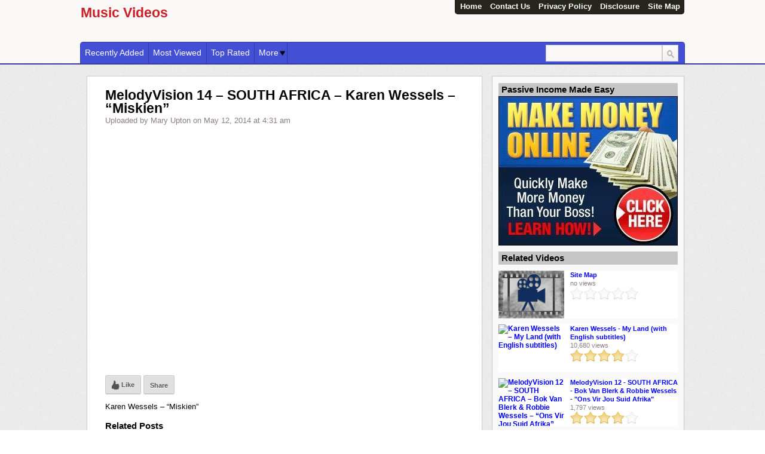

--- FILE ---
content_type: text/html; charset=UTF-8
request_url: http://www.music-videos.co.za/melodyvision-14-south-africa-karen-wessels-miskien/
body_size: 60815
content:
<!DOCTYPE html>
<html lang="en-US">
<head>
	<title>MelodyVision 14 &#8211; SOUTH AFRICA &#8211; Karen Wessels &#8211; &#8220;Miskien&#8221; | Music Videos</title>
	<link rel="stylesheet" type="text/css" media="all" href="http://www.music-videos.co.za/wp-content/themes/covertvideopress/style.css" />
   <link href="http://www.music-videos.co.za/wp-content/themes/covertvideopress/assets/jRating.jquery.css" rel="stylesheet">
	<!--[if !IE]>-->
	<meta name="viewport" content="initial-scale=1.0,width=device-width">
	<!--<![endif]-->
	<link rel="pingback" href="http://www.music-videos.co.za/xmlrpc.php" />
<link rel="Shortcut Icon" href="http://www.music-videos.co.za/wp-content/themes/covertvideopress/images/favicon.ico" type="image/x-icon" />	
<link rel="alternate" type="application/rss+xml" title="Music Videos &raquo; Feed" href="http://www.music-videos.co.za/feed/" />
<link rel="alternate" type="application/rss+xml" title="Music Videos &raquo; Comments Feed" href="http://www.music-videos.co.za/comments/feed/" />
		<script type="text/javascript">
			window._wpemojiSettings = {"baseUrl":"https:\/\/s.w.org\/images\/core\/emoji\/72x72\/","ext":".png","source":{"concatemoji":"http:\/\/www.music-videos.co.za\/wp-includes\/js\/wp-emoji-release.min.js?ver=973"}};
			!function(e,o,t){var a,n,r;function i(e){var t=o.createElement("script");t.src=e,t.type="text/javascript",o.getElementsByTagName("head")[0].appendChild(t)}for(r=Array("simple","flag","unicode8","diversity"),t.supports={everything:!0,everythingExceptFlag:!0},n=0;n<r.length;n++)t.supports[r[n]]=function(e){var t,a,n=o.createElement("canvas"),r=n.getContext&&n.getContext("2d"),i=String.fromCharCode;if(!r||!r.fillText)return!1;switch(r.textBaseline="top",r.font="600 32px Arial",e){case"flag":return r.fillText(i(55356,56806,55356,56826),0,0),3e3<n.toDataURL().length;case"diversity":return r.fillText(i(55356,57221),0,0),a=(t=r.getImageData(16,16,1,1).data)[0]+","+t[1]+","+t[2]+","+t[3],r.fillText(i(55356,57221,55356,57343),0,0),a!=(t=r.getImageData(16,16,1,1).data)[0]+","+t[1]+","+t[2]+","+t[3];case"simple":return r.fillText(i(55357,56835),0,0),0!==r.getImageData(16,16,1,1).data[0];case"unicode8":return r.fillText(i(55356,57135),0,0),0!==r.getImageData(16,16,1,1).data[0]}return!1}(r[n]),t.supports.everything=t.supports.everything&&t.supports[r[n]],"flag"!==r[n]&&(t.supports.everythingExceptFlag=t.supports.everythingExceptFlag&&t.supports[r[n]]);t.supports.everythingExceptFlag=t.supports.everythingExceptFlag&&!t.supports.flag,t.DOMReady=!1,t.readyCallback=function(){t.DOMReady=!0},t.supports.everything||(a=function(){t.readyCallback()},o.addEventListener?(o.addEventListener("DOMContentLoaded",a,!1),e.addEventListener("load",a,!1)):(e.attachEvent("onload",a),o.attachEvent("onreadystatechange",function(){"complete"===o.readyState&&t.readyCallback()})),(a=t.source||{}).concatemoji?i(a.concatemoji):a.wpemoji&&a.twemoji&&(i(a.twemoji),i(a.wpemoji)))}(window,document,window._wpemojiSettings);
		</script>
		<style type="text/css">
img.wp-smiley,
img.emoji {
	display: inline !important;
	border: none !important;
	box-shadow: none !important;
	height: 1em !important;
	width: 1em !important;
	margin: 0 .07em !important;
	vertical-align: -0.1em !important;
	background: none !important;
	padding: 0 !important;
}
</style>
<link rel='stylesheet' id='contact-form-7-css'  href='http://www.music-videos.co.za/wp-content/plugins/contact-form-7/includes/css/styles.css?ver=4.4.2' type='text/css' media='all' />
<link rel='stylesheet' id='wp-polls-css'  href='http://www.music-videos.co.za/wp-content/plugins/wp-polls/polls-css.css?ver=2.73' type='text/css' media='all' />
<style id='wp-polls-inline-css' type='text/css'>
.wp-polls .pollbar {
	margin: 1px;
	font-size: 6px;
	line-height: 8px;
	height: 8px;
	background-image: url('http://www.music-videos.co.za/wp-content/plugins/wp-polls/images/default/pollbg.gif');
	border: 1px solid #c8c8c8;
}

</style>
<link rel='stylesheet' id='yel-free-exit-popup-style-css'  href='http://www.music-videos.co.za/wp-content/plugins/yeloni-free-exit-popup/styles/yeloni-exit-popup.css?ver=1.0.0' type='text/css' media='all' />
<!-- This site uses the Google Analytics by MonsterInsights plugin v5.5 - Universal enabled - https://www.monsterinsights.com/ -->
<script type="text/javascript">
	(function(i,s,o,g,r,a,m){i['GoogleAnalyticsObject']=r;i[r]=i[r]||function(){
		(i[r].q=i[r].q||[]).push(arguments)},i[r].l=1*new Date();a=s.createElement(o),
		m=s.getElementsByTagName(o)[0];a.async=1;a.src=g;m.parentNode.insertBefore(a,m)
	})(window,document,'script','//www.google-analytics.com/analytics.js','__gaTracker');

	__gaTracker('create', 'UA-33346480-5', 'auto');
	__gaTracker('set', 'forceSSL', true);
	__gaTracker('send','pageview');

</script>
<!-- / Google Analytics by MonsterInsights -->
<script type='text/javascript' src='http://www.music-videos.co.za/wp-includes/js/jquery/jquery.js?ver=1.12.4'></script>
<script type='text/javascript' src='http://www.music-videos.co.za/wp-includes/js/jquery/jquery-migrate.min.js?ver=1.4.1'></script>
<script type='text/javascript' src='http://www.music-videos.co.za/wp-includes/js/swfobject.js?ver=2.2-20120417'></script>
<script type='text/javascript' src='http://www.music-videos.co.za/wp-content/themes/covertvideopress/scripts/jquery.masonry.min.js'></script>
<link rel='https://api.w.org/' href='http://www.music-videos.co.za/wp-json/' />
<link rel="EditURI" type="application/rsd+xml" title="RSD" href="http://www.music-videos.co.za/xmlrpc.php?rsd" />
<link rel="wlwmanifest" type="application/wlwmanifest+xml" href="http://www.music-videos.co.za/wp-includes/wlwmanifest.xml" /> 
<link rel='prev' title='Chris Chameleon &#8211; Anywhere &#8211; Arnhem 29-04-2009' href='http://www.music-videos.co.za/chris-chameleon-anywhere-arnhem-29-04-2009/' />
<link rel='next' title='Feesvoete   Hans Drom   Anton Botha   Aardklop 2012' href='http://www.music-videos.co.za/feesvoete-hans-drom-anton-botha-aardklop-2012/' />
<link rel="canonical" href="http://www.music-videos.co.za/melodyvision-14-south-africa-karen-wessels-miskien/" />
<link rel='shortlink' href='http://www.music-videos.co.za/?p=6210' />
<link rel="alternate" type="application/json+oembed" href="http://www.music-videos.co.za/wp-json/oembed/1.0/embed?url=http%3A%2F%2Fwww.music-videos.co.za%2Fmelodyvision-14-south-africa-karen-wessels-miskien%2F" />
<link rel="alternate" type="text/xml+oembed" href="http://www.music-videos.co.za/wp-json/oembed/1.0/embed?url=http%3A%2F%2Fwww.music-videos.co.za%2Fmelodyvision-14-south-africa-karen-wessels-miskien%2F&#038;format=xml" />

<!-- platinum seo pack 1.3.8 -->
<meta name="robots" content="index,follow,noodp,noydir" />
<meta name="description" content="Karen Wessels - Miskien" />
<link rel="canonical" href="http://www.music-videos.co.za/melodyvision-14-south-africa-karen-wessels-miskien/" />
<!-- /platinum one seo pack -->
<style type="text/css" id="custom-background-css">
body.custom-background { background-image: url('http://www.music-videos.co.za/wp-content/themes/covertvideopress/images/background.png'); background-repeat: repeat; background-position: top left; background-attachment: scroll; }
</style>

<!-- Open Graph protocol meta data -->
<meta property="og:url" content="http://www.music-videos.co.za/melodyvision-14-south-africa-karen-wessels-miskien/">
<meta property="og:title" content="MelodyVision 14 &#8211; SOUTH AFRICA &#8211; Karen Wessels &#8211; &#8220;Miskien&#8221; | Music Videos">
<meta property="og:site_name" content="Music Videos">
<meta property="og:description" content="Karen Wessels - &quot;Miskien&quot;
">
<meta property="og:type" content="article">
<meta property="og:image" content="http://img.youtube.com/vi/kFgzXYZjS-M/0.jpg">
<meta property="og:locale" content="en_us">
<!--  Open Graph protocol meta data  -->
     
<script type="text/javascript">
// <![CDATA[
	var imwbvp_flashvars = {};
//	var imwbvp_params = { wmode: "opaque", allowfullscreen: "true", allowscriptaccess: "always", allownetworking: "internal" };
	var imwbvp_params = { wmode: "opaque", allowfullscreen: "true", allowscriptaccess: "always"};
	var imwbvp_attributes = {};
	var imwbvp_expressinstall = "http://www.music-videos.co.za/wp-content/themes/covertvideopress/assets/expressinstall.swf";
	var imwbvp_ajaxurl = 'http://www.music-videos.co.za/wp-admin/admin-ajax.php';
// ]]>
</script>
   
   <link href="http://www.music-videos.co.za/wp-content/themes/covertvideopress/assets/video-js.css" rel="stylesheet">
   <script src="http://www.music-videos.co.za/wp-content/themes/covertvideopress/assets/video.min.js"></script>
<script src="http://www.music-videos.co.za/wp-content/themes/covertvideopress/assets/jRating.jquery.min.js"></script>
<script>
   jQuery(document).ready(function($) {
      
      $(".rating").jRating({
         phpPath: imwbvp_ajaxurl,
         bigStarsPath: 'http://www.music-videos.co.za/wp-content/themes/covertvideopress/assets/icons/stars.png',
         smallStarsPath: 'http://www.music-videos.co.za/wp-content/themes/covertvideopress/assets/icons/small.png',
         type: 'big',
         length : 5,
         rateMax : 5,
         step: true,
                 showRateInfo:false
      });  
      
      $(".widget_rating").jRating({
         phpPath: imwbvp_ajaxurl,
         bigStarsPath: 'http://www.music-videos.co.za/wp-content/themes/covertvideopress/assets/icons/stars.png',
         smallStarsPath: 'http://www.music-videos.co.za/wp-content/themes/covertvideopress/assets/icons/small.png',
         type: 'big',
         length : 5,
         rateMax : 5,
         step: true,
         isDisabled: true,
         showRateInfo:false
      });  
   });
</script>

<script src="http://www.music-videos.co.za/wp-content/themes/covertvideopress/scripts/script.js" type="text/javascript"></script>   
<style>
#header-wrapper  {background-color: #FAF7F7; }
.page-menu, .page-menu ul li > ul.children, .page-menu ul li > ul.sub-menu { background-color: #26261E;
             border-left: 1px solid #1d1d17;
             border-right: 1px solid #1d1d17;
             border-bottom: 1px solid #1d1d17;}

.page-menu li:hover { background-color: #13130f; color: #c9c9c7;}
.page-menu li a {	color: #FFFFFF;}

#wrapper {
}
#content_sidebar {background-color: #F9F9F9;}
#content_sidebar ul ul li a:hover, #widgets_404 ul ul li a:hover{background-color:  #bbbbbb;}
#content_sidebar ul ul li a, #widgets_404 ul ul li a { color: #3e3e3e;}
#content_sidebar {border: 1px solid #C6C6C6;}
#footer-wrapper  {border-top: 1px solid #dddddd; background-color: #FAF7F7; }

#header-wrapper { border-bottom: 2px solid #323ca1; }
#navigation { background-color: #4350D6;
              border-top: 1px solid #323ca1;
              border-right: 1px solid #323ca1;
              border-left: 1px solid #323ca1; 
}
#navigation li {border-right: 1px solid #323ca1;}
#navigation ul li > ul.children {background-color: #4350D6; border: 1px solid #323ca1; }
#navigation li:hover { background-color: #323ca1; color: #ffffff;}                  
#navigation li a { color: #FFFFFF;}
    
 .video_entry { border: 1px solid #CCCACA; }
#page_title { color: #040404;}
#navigation li.current-cat a{ color: #000000;}
.widget-title { background-color: #C6C6C6; color: #040404;}
</style>
</head>
<!--[if lt IE 7 ]>      <body class="single single-post postid-6210 single-format-standard custom-background ie6" > <![endif]-->
   <!--[if IE 7 ]>      <body class="single single-post postid-6210 single-format-standard custom-background ie7" >          <![endif]-->
   <!--[if IE 8 ]>      <body class="single single-post postid-6210 single-format-standard custom-background ie8" >          <![endif]-->
   <!--[if IE 9 ]>      <body class="single single-post postid-6210 single-format-standard custom-background ie9" >          <![endif]-->
   <!--[if (gt IE 9) ]> <body class="single single-post postid-6210 single-format-standard custom-background modern" >       <![endif]-->
   <!--[!(IE)]><!-->    <body class="single single-post postid-6210 single-format-standard custom-background notIE modern" > <!--<![endif]-->
<div id="header-wrapper">
   <div id="header" class="clearfix">
      <div class="page-menu"><ul><li ><a href="http://www.music-videos.co.za/">Home</a></li><li class="page_item page-item-524"><a href="http://www.music-videos.co.za/contact-us/">Contact Us</a></li><li class="page_item page-item-698"><a href="http://www.music-videos.co.za/privacy-policy/">Privacy Policy</a></li><li class="page_item page-item-695"><a href="http://www.music-videos.co.za/disclosure/">Disclosure</a></li><li class="page_item page-item-493"><a href="http://www.music-videos.co.za/site-map/">Site Map</a></li></ul></div>
      <div id="logo"><a href="http://www.music-videos.co.za/" alt=""><h1 id="blog_title"  style="color:#CB2027">Music Videos</h1></a><h2 id="blog_tagline"  style="color:#CB2027"></h2></div>   </div>
   <div id="navigation">
       <ul>
           <li class="cat-item">
          <a title="Recently Added" href="http://www.music-videos.co.za?so=rav">Recently Added</a>
       </li>
           <li class="cat-item">
          <a title="Most Viewed" href="http://www.music-videos.co.za?so=mvv">Most Viewed</a>
       </li>
              <li class="cat-item">
             <a title="Top Rated" href="http://www.music-videos.co.za?so=trv">Top Rated</a>
          </li>
                 <li class="cat-item drop-down">
             <a title="More" href="">More<span></span></a>
          <ul class="children">
       	<li class="cat-item cat-item-11"><a href="http://www.music-videos.co.za/category/adam-lambert/" title="Adam Lambert">Adam Lambert</a>
</li>
	<li class="cat-item cat-item-378"><a href="http://www.music-videos.co.za/category/adam-tas/" title="Adam Tas">Adam Tas</a>
</li>
	<li class="cat-item cat-item-4446"><a href="http://www.music-videos.co.za/category/alphaville/" title="Alphaville">Alphaville</a>
</li>
	<li class="cat-item cat-item-205"><a href="http://www.music-videos.co.za/category/andriette/" title="Andriette">Andriette</a>
</li>
	<li class="cat-item cat-item-1815"><a href="http://www.music-videos.co.za/category/avicii/" title="Avicii">Avicii</a>
</li>
	<li class="cat-item cat-item-4445"><a href="http://www.music-videos.co.za/category/bad-boys-blue/" title="Bad Boys Blue">Bad Boys Blue</a>
</li>
	<li class="cat-item cat-item-4442"><a href="http://www.music-videos.co.za/category/bastille/" title="Bastille">Bastille</a>
</li>
	<li class="cat-item cat-item-4536"><a href="http://www.music-videos.co.za/category/best-of-the-80s/" >Best of The 80s</a>
</li>
	<li class="cat-item cat-item-4601"><a href="http://www.music-videos.co.za/category/best-of-the-90s/" >Best of The 90s</a>
</li>
	<li class="cat-item cat-item-4455"><a href="http://www.music-videos.co.za/category/beyonce-2/" title="Beyonce">Beyonce</a>
</li>
	<li class="cat-item cat-item-4465"><a href="http://www.music-videos.co.za/category/blake-shelton/" title="Blake Shelton">Blake Shelton</a>
</li>
	<li class="cat-item cat-item-177"><a href="http://www.music-videos.co.za/category/bobby-van-jaarsveld/" title="Bobby van Jaarsveld">Bobby van Jaarsveld</a>
</li>
	<li class="cat-item cat-item-192"><a href="http://www.music-videos.co.za/category/bok-van-blerk/" title="Bok van Blerk">Bok van Blerk</a>
</li>
	<li class="cat-item cat-item-9"><a href="http://www.music-videos.co.za/category/britney-spears/" title="Britney Spears">Britney Spears</a>
</li>
	<li class="cat-item cat-item-37"><a href="http://www.music-videos.co.za/category/bruno-mars/" title="Bruno Mars">Bruno Mars</a>
</li>
	<li class="cat-item cat-item-4447"><a href="http://www.music-videos.co.za/category/capital-cities/" title="Capital Cities">Capital Cities</a>
</li>
	<li class="cat-item cat-item-6727"><a href="http://www.music-videos.co.za/category/carrie-underwood/" title="Carrie Underwood">Carrie Underwood</a>
</li>
	<li class="cat-item cat-item-4458"><a href="http://www.music-videos.co.za/category/cassadee-pope/" title="Cassadee Pope">Cassadee Pope</a>
</li>
	<li class="cat-item cat-item-4440"><a href="http://www.music-videos.co.za/category/chris-brown/" title="Chris Brown">Chris Brown</a>
</li>
	<li class="cat-item cat-item-369"><a href="http://www.music-videos.co.za/category/chris-chameleon/" title="Chris Chameleon">Chris Chameleon</a>
</li>
	<li class="cat-item cat-item-368"><a href="http://www.music-videos.co.za/category/christo-en-cobus/" title="Christo en Cobus">Christo en Cobus</a>
</li>
	<li class="cat-item cat-item-363"><a href="http://www.music-videos.co.za/category/chrizaan/" title="Chrizaan">Chrizaan</a>
</li>
	<li class="cat-item cat-item-4459"><a href="http://www.music-videos.co.za/category/cole-swindell/" title="Cole Swindell">Cole Swindell</a>
</li>
	<li class="cat-item cat-item-542"><a href="http://www.music-videos.co.za/category/corlea-botha/" >Corlea Botha</a>
</li>
	<li class="cat-item cat-item-2900"><a href="http://www.music-videos.co.za/category/david-guetta/" title="David Guetta">David Guetta</a>
</li>
	<li class="cat-item cat-item-4453"><a href="http://www.music-videos.co.za/category/david-nail/" title="David Nail">David Nail</a>
</li>
	<li class="cat-item cat-item-370"><a href="http://www.music-videos.co.za/category/die-campbells/" title="Die Campbells">Die Campbells</a>
</li>
	<li class="cat-item cat-item-412"><a href="http://www.music-videos.co.za/category/die-heuwels/" >Die Heuwels</a>
</li>
	<li class="cat-item cat-item-103"><a href="http://www.music-videos.co.za/category/die-heuwels-fantasties/" title="Die Heuwels Fantasties ">Die Heuwels Fantasties</a>
</li>
	<li class="cat-item cat-item-4449"><a href="http://www.music-videos.co.za/category/eli-young-band/" title="Eli Young Band">Eli Young Band</a>
</li>
	<li class="cat-item cat-item-2807"><a href="http://www.music-videos.co.za/category/eminem/" title="Eminem">Eminem</a>
</li>
	<li class="cat-item cat-item-4463"><a href="http://www.music-videos.co.za/category/eric-paslay/" title="Eric Paslay">Eric Paslay</a>
</li>
	<li class="cat-item cat-item-4496"><a href="http://www.music-videos.co.za/category/eric-turner/" title="Eric Turner">Eric Turner</a>
</li>
	<li class="cat-item cat-item-4441"><a href="http://www.music-videos.co.za/category/florida-georgia-line/" title="Florida Georgia Line">Florida Georgia Line</a>
</li>
	<li class="cat-item cat-item-372"><a href="http://www.music-videos.co.za/category/gerhard-steyn/" title="Gerhard Steyn">Gerhard Steyn</a>
</li>
	<li class="cat-item cat-item-2912"><a href="http://www.music-videos.co.za/category/guns-n/" >Guns N</a>
</li>
	<li class="cat-item cat-item-2911"><a href="http://www.music-videos.co.za/category/guns-n-roses/" title="Guns N&#039; Roses">Guns N&#039; Roses</a>
</li>
	<li class="cat-item cat-item-24"><a href="http://www.music-videos.co.za/category/harlem-shake/" title="Harlem Shake">Harlem Shake</a>
</li>
	<li class="cat-item cat-item-4469"><a href="http://www.music-videos.co.za/category/hot-music-mix/" title="Hot Music Mix">Hot Music Mix</a>
</li>
	<li class="cat-item cat-item-4461"><a href="http://www.music-videos.co.za/category/idina-menzel/" title="Idina Menzel">Idina Menzel</a>
</li>
	<li class="cat-item cat-item-4434"><a href="http://www.music-videos.co.za/category/imagine-dragons/" title="Imagine Dragons">Imagine Dragons</a>
</li>
	<li class="cat-item cat-item-375"><a href="http://www.music-videos.co.za/category/jak-de-priester/" title="Jak De Priester">Jak De Priester</a>
</li>
	<li class="cat-item cat-item-376"><a href="http://www.music-videos.co.za/category/jannie-moolman/" title="Jannie Moolman">Jannie Moolman</a>
</li>
	<li class="cat-item cat-item-4438"><a href="http://www.music-videos.co.za/category/jay-z/" title="Jay Z">Jay Z</a>
</li>
	<li class="cat-item cat-item-6725"><a href="http://www.music-videos.co.za/category/jennifer-lopez/" title="Jennifer Lopez">Jennifer Lopez</a>
</li>
	<li class="cat-item cat-item-4456"><a href="http://www.music-videos.co.za/category/joe-nichols/" title="Joe Nichols">Joe Nichols</a>
</li>
	<li class="cat-item cat-item-4460"><a href="http://www.music-videos.co.za/category/john-legend/" title="John Legend">John Legend</a>
</li>
	<li class="cat-item cat-item-374"><a href="http://www.music-videos.co.za/category/juanita-du-plessis/" title="Juanita Du Plessis">Juanita Du Plessis</a>
</li>
	<li class="cat-item cat-item-3"><a href="http://www.music-videos.co.za/category/justin-bieber/" title="Justin Bieber">Justin Bieber</a>
</li>
	<li class="cat-item cat-item-4454"><a href="http://www.music-videos.co.za/category/justin-timberlake/" title="Justin Timberlake">Justin Timberlake</a>
</li>
	<li class="cat-item cat-item-4462"><a href="http://www.music-videos.co.za/category/kanye-west/" title="Kanye West">Kanye West</a>
</li>
	<li class="cat-item cat-item-377"><a href="http://www.music-videos.co.za/category/karlien-van-jaarsveld/" title="Karlien Van Jaarsveld">Karlien Van Jaarsveld</a>
</li>
	<li class="cat-item cat-item-16"><a href="http://www.music-videos.co.za/category/katy-perry/" title="Katy Perry">Katy Perry</a>
</li>
	<li class="cat-item cat-item-14"><a href="http://www.music-videos.co.za/category/kelly-clarkson/" title="Kelly Clarkson">Kelly Clarkson</a>
</li>
	<li class="cat-item cat-item-17"><a href="http://www.music-videos.co.za/category/kurt-darren/" title="Kurt Darren">Kurt Darren</a>
</li>
	<li class="cat-item cat-item-6"><a href="http://www.music-videos.co.za/category/lady-gaga/" title="Lady Gaga">Lady Gaga</a>
</li>
	<li class="cat-item cat-item-12"><a href="http://www.music-videos.co.za/category/lianie-may/" title="Lianie May">Lianie May</a>
</li>
	<li class="cat-item cat-item-8"><a href="http://www.music-videos.co.za/category/lmfao/" title="LMFAO">LMFAO</a>
</li>
	<li class="cat-item cat-item-2361"><a href="http://www.music-videos.co.za/category/lorde/" title="Lorde">Lorde</a>
</li>
	<li class="cat-item cat-item-4448"><a href="http://www.music-videos.co.za/category/luke-bryan/" title="Luke Bryan">Luke Bryan</a>
</li>
	<li class="cat-item cat-item-6728"><a href="http://www.music-videos.co.za/category/lyrics-of-songs/" title="Lyrics of Songs">Lyrics of Songs</a>
</li>
	<li class="cat-item cat-item-10"><a href="http://www.music-videos.co.za/category/madonna/" title="Madonna">Madonna</a>
</li>
	<li class="cat-item cat-item-4439"><a href="http://www.music-videos.co.za/category/mariah-carey/" title="Mariah Carey">Mariah Carey</a>
</li>
	<li class="cat-item cat-item-13"><a href="http://www.music-videos.co.za/category/marron-5/" title="Marron 5">Marron 5</a>
</li>
	<li class="cat-item cat-item-4457"><a href="http://www.music-videos.co.za/category/martin-garrix/" title="Martin Garrix">Martin Garrix</a>
</li>
	<li class="cat-item cat-item-5"><a href="http://www.music-videos.co.za/category/miley-cyrus/" title="Miley Cyrus">Miley Cyrus</a>
</li>
	<li class="cat-item cat-item-218"><a href="http://www.music-videos.co.za/category/monique-afrikaans/" >monique afrikaans</a>
</li>
	<li class="cat-item cat-item-44"><a href="http://www.music-videos.co.za/category/music-video/" >music video</a>
</li>
	<li class="cat-item cat-item-22"><a href="http://www.music-videos.co.za/category/music-videos/" title="Music Videos">Music Videos</a>
</li>
	<li class="cat-item cat-item-191"><a href="http://www.music-videos.co.za/category/nianell/" title="nianell">Nianell</a>
</li>
	<li class="cat-item cat-item-379"><a href="http://www.music-videos.co.za/category/nicholis-louw/" title="Nicholis Louw">Nicholis Louw</a>
</li>
	<li class="cat-item cat-item-4435"><a href="http://www.music-videos.co.za/category/one-direction/" title="One Direction">One Direction</a>
</li>
	<li class="cat-item cat-item-4433"><a href="http://www.music-videos.co.za/category/onerepublic/" title="OneRepublic">OneRepublic</a>
</li>
	<li class="cat-item cat-item-4450"><a href="http://www.music-videos.co.za/category/parmalee/" title="Parmalee">Parmalee</a>
</li>
	<li class="cat-item cat-item-4468"><a href="http://www.music-videos.co.za/category/party-music-mix/" title="Party Music Mix">Party Music Mix</a>
</li>
	<li class="cat-item cat-item-4436"><a href="http://www.music-videos.co.za/category/pentatonix/" title="Pentatonix">Pentatonix</a>
</li>
	<li class="cat-item cat-item-494"><a href="http://www.music-videos.co.za/category/pitbull/" title="Pitbull">Pitbull</a>
</li>
	<li class="cat-item cat-item-367"><a href="http://www.music-videos.co.za/category/riana-nel/" title="Riana Nel">Riana Nel</a>
</li>
	<li class="cat-item cat-item-6726"><a href="http://www.music-videos.co.za/category/ricky-martin/" title="Ricky Martin">Ricky Martin</a>
</li>
	<li class="cat-item cat-item-4"><a href="http://www.music-videos.co.za/category/rihanna/" title="Rihanna">Rihanna</a>
</li>
	<li class="cat-item cat-item-371 current-cat"><a href="http://www.music-videos.co.za/category/robbie-wessels/" title="Robbie Wessels">Robbie Wessels</a>
</li>
	<li class="cat-item cat-item-4444"><a href="http://www.music-videos.co.za/category/sara-bareilles/" title="Sara Bareilles">Sara Bareilles</a>
</li>
	<li class="cat-item cat-item-7"><a href="http://www.music-videos.co.za/category/selena-gomez/" title="Selena Gomez">Selena Gomez</a>
</li>
	<li class="cat-item cat-item-4443"><a href="http://www.music-videos.co.za/category/sevyn-streeter/" title="Sevyn Streeter">Sevyn Streeter</a>
</li>
	<li class="cat-item cat-item-4466"><a href="http://www.music-videos.co.za/category/sexy-music-videos/" title="Sexy Music Videos">Sexy Music Videos</a>
</li>
	<li class="cat-item cat-item-4943"><a href="http://www.music-videos.co.za/category/shakira/" title="Shakira">Shakira</a>
</li>
	<li class="cat-item cat-item-4464"><a href="http://www.music-videos.co.za/category/sheryl-crow/" title="Sheryl Crow">Sheryl Crow</a>
</li>
	<li class="cat-item cat-item-220"><a href="http://www.music-videos.co.za/category/snotkop/" title="Snotkop">Snotkop</a>
</li>
	<li class="cat-item cat-item-160"><a href="http://www.music-videos.co.za/category/stadsboer/" title="Stadsboer">Stadsboer</a>
</li>
	<li class="cat-item cat-item-373"><a href="http://www.music-videos.co.za/category/steve-hofmeyr/" title="Steve Hofmeyr">Steve Hofmeyr</a>
</li>
	<li class="cat-item cat-item-418"><a href="http://www.music-videos.co.za/category/taylor-swift/" title="Taylor Swift">Taylor Swift</a>
</li>
	<li class="cat-item cat-item-4437"><a href="http://www.music-videos.co.za/category/the-neighbourhood/" title="The Neighbourhood">The Neighbourhood</a>
</li>
	<li class="cat-item cat-item-15"><a href="http://www.music-videos.co.za/category/theuns-jordaan/" title="Theuns Jordaan">Theuns Jordaan</a>
</li>
	<li class="cat-item cat-item-4479"><a href="http://www.music-videos.co.za/category/tinie-tempah/" title="Tinie Tempah">Tinie Tempah</a>
</li>
	<li class="cat-item cat-item-366"><a href="http://www.music-videos.co.za/category/valiant-swart/" title="Valiant Swart">Valiant Swart</a>
</li>
	<li class="cat-item cat-item-6723"><a href="http://www.music-videos.co.za/category/vevo-hot-this-week/" title="Vevo Hot This Week">Vevo Hot This Week</a>
</li>
</ul></li> 
          </ul> 
  <div id="search"> <form role="search" method="get" id="searchform" class="searchform" action="http://www.music-videos.co.za/">
				<div>
					<label class="screen-reader-text" for="s">Search for:</label>
					<input type="text" value="" name="s" id="s" />
					<input type="submit" id="searchsubmit" value="Search" />
				</div>
			</form> </div>
   </div>
</div><div id="wrapper" class="clearfix">
<div id="entry_wrapper" class="left">
<div class="video_entry">
	<h2>MelodyVision 14 &#8211; SOUTH AFRICA &#8211; Karen Wessels &#8211; &#8220;Miskien&#8221;</h2>
	<p class='meta_data'>Uploaded by Mary Upton on May 12, 2014 at 4:31 am </p>
	
 <div class="actions clearfix"> </div>
<div id="video"><iframe class="youtube-player" type="text/html" width="100%" height="100%" src="http://www.youtube.com/embed/kFgzXYZjS-M?rel=0&fs=1&showsearch=0&showinfo=0&autoplay=1&hd=1&border=1&color1=0x666666&color2=0xEFEFEF&modestbranding=0" frameborder="0">
      	  </iframe></div> 
  <div id="social">
    <button class="thumb" id="watch-insight-button" type="button" title="I Like This" onclick=";return false;">
       <span class="button-icon-wrapper">
       <img alt="Share it with your friends" src="http://www.music-videos.co.za/wp-content/themes/covertvideopress/images/thumb.png" >
       </span>
       <span class="button-content">Like </span>
    </button>
   <button class="thumb" id="watch-insight-button" type="button" title="Share it with your friends" onclick=";return false;">
      <span class="button-content">Share </span>
   </button>
    <div id="social_actions">
    <p><strong>Thanks!</strong> Share it with your friends! </p>
    <div class="close"><img alt="Close" src="http://www.music-videos.co.za/wp-content/themes/covertvideopress/images/close.png" ></div>
    <button class="share-button" onclick="imwb_videopress_window_open('http://www.facebook.com/sharer.php?u=http://www.music-videos.co.za/melodyvision-14-south-africa-karen-wessels-miskien/')"><img src="http://www.music-videos.co.za/wp-content/themes/covertvideopress/images/Facebook32x32.png"></button>
    <button class="share-button" onclick="imwb_videopress_window_open('http://twitter.com/share?url=http://www.music-videos.co.za/melodyvision-14-south-africa-karen-wessels-miskien/&text=MelodyVision 14 &#8211; SOUTH AFRICA &#8211; Karen Wessels &#8211; &#8220;Miskien&#8221;%3A')"><img src="http://www.music-videos.co.za/wp-content/themes/covertvideopress/images/Twitter32x32.png"></button>
    <button class="share-button" onclick="imwb_videopress_window_open('http://plus.google.com/share?url=http://www.music-videos.co.za/melodyvision-14-south-africa-karen-wessels-miskien/&authuser=0')"><img src="http://www.music-videos.co.za/wp-content/themes/covertvideopress/images/GPlus32x32.png"></button>
    <input class="share-url" type="text" onclick="this.select()" value="http://www.music-videos.co.za/melodyvision-14-south-africa-karen-wessels-miskien/" readonly>
    </div>
  </div>
	  
  <div id="content">
     <p>Karen Wessels &#8211; &#8220;Miskien&#8221;</p>
<div class="SPOSTARBUST-Related-Posts"><H3>Related Posts</H3><ul class="entry-meta"><li class="SPOSTARBUST-Related-Post"><a title="Appel &amp; Robbie Wessels &#8211; Boereworsgordyn (Amptelike Musiekvideo)" href="http://www.music-videos.co.za/appel-robbie-wessels-boereworsgordyn-amptelike-musiekvideo/" rel="bookmark">Appel &amp; Robbie Wessels &#8211; Boereworsgordyn (Amptelike Musiekvideo)</a><!--SPOSTARBUST 303 excerpt_length=55 --><br />Luister 'Boereworsgordyn' hier: ...</li>
<li class="SPOSTARBUST-Related-Post"><a title="Robbie Wessels &#8211; Bakkie balle" href="http://www.music-videos.co.za/robbie-wessels-bakkie-balle/" rel="bookmark">Robbie Wessels &#8211; Bakkie balle</a><!--SPOSTARBUST 303 excerpt_length=55 --><br />Production Company: Yellow Lemon Media
Director: ...</li>
<li class="SPOSTARBUST-Related-Post"><a title="Robbie Wessels  &#8211; Cheslin Kolbe ( Official music video)" href="http://www.music-videos.co.za/robbie-wessels-cheslin-kolbe-official-music-video/" rel="bookmark">Robbie Wessels  &#8211; Cheslin Kolbe ( Official music video)</a><!--SPOSTARBUST 303 excerpt_length=55 --><br />Luister hier: https://my.spread.link/fqd9
Bestuur ...</li>
<li class="SPOSTARBUST-Related-Post"><a title="Robbie Wessels &#8211; Leeuloop 2024" href="http://www.music-videos.co.za/robbie-wessels-leeuloop-2024/" rel="bookmark">Robbie Wessels &#8211; Leeuloop 2024</a><!--SPOSTARBUST 303 excerpt_length=55 --><br />Music - Murray Lubbe ( The hit factory )
Music video - ...</li>
<li class="SPOSTARBUST-Related-Post"><a title="Robbie Wessels &#8211; Voortrekker Monument" href="http://www.music-videos.co.za/robbie-wessels-voortrekker-monument/" rel="bookmark">Robbie Wessels &#8211; Voortrekker Monument</a><!--SPOSTARBUST 303 excerpt_length=55 --><br />Music Production: Gideon Botes
Video Production: ...</li>
<li class="SPOSTARBUST-Related-Post"><a title="Robbie Wessels &#8211; Elke Troep" href="http://www.music-videos.co.za/robbie-wessels-elke-troep/" rel="bookmark">Robbie Wessels &#8211; Elke Troep</a><!--SPOSTARBUST 303 excerpt_length=55 --><br />Musiek Produksie: Jake Odendaal ( Maven ...</li>
<li class="SPOSTARBUST-Related-Post"><a title="Hiep hiep hoera" href="http://www.music-videos.co.za/hiep-hiep-hoera/" rel="bookmark">Hiep hiep hoera</a><!--SPOSTARBUST 303 excerpt_length=55 --><br />Provided to YouTube by DistroKid
Hiep hiep hoera · ...</li>
<li class="SPOSTARBUST-Related-Post"><a title="Hou Vas Jou Matras" href="http://www.music-videos.co.za/hou-vas-jou-matras/" rel="bookmark">Hou Vas Jou Matras</a><!--SPOSTARBUST 303 excerpt_length=55 --><br />Provided to YouTube by Select
Hou Vas Jou Matras · ...</li>
<li class="SPOSTARBUST-Related-Post"><a title="Robbie Wessels &#8211; Grom-chop" href="http://www.music-videos.co.za/robbie-wessels-grom-chop/" rel="bookmark">Robbie Wessels &#8211; Grom-chop</a><!--SPOSTARBUST 303 excerpt_length=55 --><br />Video Produksie: Yellow Lemon Media
Regisseur: Luther ...</li>
<li class="SPOSTARBUST-Related-Post"><a title="Robbie Wessels &#8211; Leeuloop" href="http://www.music-videos.co.za/robbie-wessels-leeuloop/" rel="bookmark">Robbie Wessels &#8211; Leeuloop</a><!--SPOSTARBUST 303 excerpt_length=55 --><br />Music video by Robbie Wessels performing Leeuloop. (C) ...</li>
<li class="SPOSTARBUST-Related-Post"><a title="Robbie Wessels &#8211; Kampioen" href="http://www.music-videos.co.za/robbie-wessels-kampioen/" rel="bookmark">Robbie Wessels &#8211; Kampioen</a><!--SPOSTARBUST 303 excerpt_length=55 --><br />Robski ™?
Video Production Company: Yellow Lemon ...</li>
<li class="SPOSTARBUST-Related-Post"><a title="Robbie Wessels &#8211; Plaasjapie" href="http://www.music-videos.co.za/robbie-wessels-plaasjapie/" rel="bookmark">Robbie Wessels &#8211; Plaasjapie</a><!--SPOSTARBUST 303 excerpt_length=55 --><br />Production: A.V.C Studios
Director: Luther van der ...</li>
<li class="SPOSTARBUST-Related-Post"><a title="Robbie Wessels &#8211; Khoi and Son" href="http://www.music-videos.co.za/robbie-wessels-khoi-and-son/" rel="bookmark">Robbie Wessels &#8211; Khoi and Son</a><!--SPOSTARBUST 303 excerpt_length=55 --><br />Actors: Robbie Wessels
              Johny Klein
      ...</li>
<li class="SPOSTARBUST-Related-Post"><a title="Robbie Wessels &#8211; Siya Kolisi" href="http://www.music-videos.co.za/robbie-wessels-siya-kolisi/" rel="bookmark">Robbie Wessels &#8211; Siya Kolisi</a><!--SPOSTARBUST 303 excerpt_length=55 --><br />Robbie Wessels
</li>
<li class="SPOSTARBUST-Related-Post"><a title="Robbie Wessels &#8211; Legendes" href="http://www.music-videos.co.za/robbie-wessels-legendes/" rel="bookmark">Robbie Wessels &#8211; Legendes</a><!--SPOSTARBUST 303 excerpt_length=55 --><br />Music video by Robbie Wessels performing Legendes. © ...</li>
</ul></div>  </div>

  
  <div class="stats">
   <ul class="clearfix">
       <li><span>Rating:</span><div class="rating" id="4_6210"></div></li>
     
     
     <li><span>Views:</span>1,652 views</li>
   
     <li><span>Tags:</span>
     <a href="http://www.music-videos.co.za/tag/africa/" rel="tag">Africa</a>, <a href="http://www.music-videos.co.za/tag/karen/" rel="tag">Karen</a>, <a href="http://www.music-videos.co.za/tag/melodyvision/" rel="tag">MelodyVision</a>, <a href="http://www.music-videos.co.za/tag/miskien/" rel="tag">Miskien</a>, <a href="http://www.music-videos.co.za/tag/south/" rel="tag">South</a>, <a href="http://www.music-videos.co.za/tag/wessels/" rel="tag">Wessels</a><br />     </li>
   
     <li><span>Categories:</span>
     <a href="http://www.music-videos.co.za/category/robbie-wessels/" rel="category tag">Robbie Wessels</a>     </li>
    
  </ul>
  </div>
  
	
		
</div>
</div>

<div id="content_sidebar" class='right'>
<ul>
	<li id="text-13" class="widget-container widget_text"><h3 class="widget-title">Passive Income Made Easy</h3>			<div class="textwidget"><a href="http://www.clkmg.com/colin/musvids" onclick="__gaTracker('send', 'event', 'outbound-widget', 'http://www.clkmg.com/colin/musvids', '');" target="_blank"><img src="http://www.music-videos.co.za/wp-content/uploads/2016/04/make-money-online.jpg" alt="Make Money Online" border="0" /></a></div>
		</li><li id="relatedvideos-2" class="widget-container widget_relatedvideos"><h3 class="widget-title">Related Videos</h3>         <div class="video_content">
         <div class="video_thumb">
              <a href="http://www.music-videos.co.za/site-map/" title="Site Map"  >
           <img src="http://www.music-videos.co.za/wp-content/themes/covertvideopress/images/default.jpg" width="110px" height="80px" title="Site Map" alt="Site Map"> 
           </a>
         </div>
         <div class="video_text">
          <div class="title">
           <a href="http://www.music-videos.co.za/site-map/" rel="bookmark" title="Site Map">Site Map</a>
                     </div>
                      <div class="views">no views</div>
                      <div class="widget_rating" id="0_493"></div>
                  
        </div>
      </div>
               <div class="video_content">
         <div class="video_thumb">
              <a href="http://www.music-videos.co.za/karen-wessels-my-land-with-english-subtitles/" title="Karen Wessels &#8211;  My Land (with English subtitles)"  >
           <img src="http://img.youtube.com/vi/P-UYg9uCbU8/0.jpg" width="110px" height="80px" title="Karen Wessels &#8211;  My Land (with English subtitles)" alt="Karen Wessels &#8211;  My Land (with English subtitles)"> 
           </a>
         </div>
         <div class="video_text">
          <div class="title">
           <a href="http://www.music-videos.co.za/karen-wessels-my-land-with-english-subtitles/" rel="bookmark" title="Karen Wessels &#8211;  My Land (with English subtitles)">Karen Wessels -  My Land (with English subtitles)</a>
                     </div>
                      <div class="views">10,680 views</div>
                      <div class="widget_rating" id="4_6690"></div>
                  
        </div>
      </div>
               <div class="video_content">
         <div class="video_thumb">
              <a href="http://www.music-videos.co.za/melodyvision-12-south-africa-bok-van-blerk-robbie-wessels-ons-vir-jou-suid-afrika/" title="MelodyVision 12 &#8211; SOUTH AFRICA &#8211; Bok Van Blerk &amp; Robbie Wessels &#8211; &#8220;Ons Vir Jou Suid Afrika&#8221;"  >
           <img src="http://img.youtube.com/vi/CLBJdgMi8NI/0.jpg" width="110px" height="80px" title="MelodyVision 12 &#8211; SOUTH AFRICA &#8211; Bok Van Blerk &amp; Robbie Wessels &#8211; &#8220;Ons Vir Jou Suid Afrika&#8221;" alt="MelodyVision 12 &#8211; SOUTH AFRICA &#8211; Bok Van Blerk &amp; Robbie Wessels &#8211; &#8220;Ons Vir Jou Suid Afrika&#8221;"> 
           </a>
         </div>
         <div class="video_text">
          <div class="title">
           <a href="http://www.music-videos.co.za/melodyvision-12-south-africa-bok-van-blerk-robbie-wessels-ons-vir-jou-suid-afrika/" rel="bookmark" title="MelodyVision 12 &#8211; SOUTH AFRICA &#8211; Bok Van Blerk &amp; Robbie Wessels &#8211; &#8220;Ons Vir Jou Suid Afrika&#8221;">MelodyVision 12 - SOUTH AFRICA - Bok Van Blerk &amp; Robbie Wessels - "Ons Vir Jou Suid Afrika"</a>
                     </div>
                      <div class="views">1,797 views</div>
                      <div class="widget_rating" id="4_1544"></div>
                  
        </div>
      </div>
      </li><li id="mostviewedvideos-3" class="widget-container widget_mostviewedvideos"><h3 class="widget-title">Most Viewed Videos</h3>         <div class="video_content">
         <div class="video_thumb">
              <a href="http://www.music-videos.co.za/shakira-waka-waka-this-time-for-africa-the-official-2010-fifa-world-cup-song/" title="Shakira &#8211; Waka Waka (This Time for Africa) (The Official 2010 FIFA World Cup™ Song)"  >
           <img src="http://img.youtube.com/vi/pRpeEdMmmQ0/0.jpg" width="110px" height="80px" title="Shakira &#8211; Waka Waka (This Time for Africa) (The Official 2010 FIFA World Cup™ Song)" alt="Shakira &#8211; Waka Waka (This Time for Africa) (The Official 2010 FIFA World Cup™ Song)"> 
           </a>
         </div>
         <div class="video_text">
          <div class="title">
           <a href="http://www.music-videos.co.za/shakira-waka-waka-this-time-for-africa-the-official-2010-fifa-world-cup-song/" rel="bookmark" title="Shakira &#8211; Waka Waka (This Time for Africa) (The Official 2010 FIFA World Cup™ Song)">Shakira &#8211; Waka Waka (This Time for Africa) (The Official 2010 FIFA World Cup™ Song)</a>
                     </div>
          <div class="views">662,674,257 views</div>
                      <div class="widget_rating" id="4_6393"></div>
                    
        </div>
      </div>
               <div class="video_content">
         <div class="video_thumb">
              <a href="http://www.music-videos.co.za/jennifer-lopez-on-the-floor-ft-pitbull/" title="Jennifer Lopez &#8211; On The Floor ft. Pitbull"  >
           <img src="http://img.youtube.com/vi/t4H_Zoh7G5A/0.jpg" width="110px" height="80px" title="Jennifer Lopez &#8211; On The Floor ft. Pitbull" alt="Jennifer Lopez &#8211; On The Floor ft. Pitbull"> 
           </a>
         </div>
         <div class="video_text">
          <div class="title">
           <a href="http://www.music-videos.co.za/jennifer-lopez-on-the-floor-ft-pitbull/" rel="bookmark" title="Jennifer Lopez &#8211; On The Floor ft. Pitbull">Jennifer Lopez &#8211; On The Floor ft. Pitbull</a>
                     </div>
          <div class="views">622,073,028 views</div>
                      <div class="widget_rating" id="4_303"></div>
                    
        </div>
      </div>
               <div class="video_content">
         <div class="video_thumb">
              <a href="http://www.music-videos.co.za/eminem-love-the-way-you-lie-ft-rihanna/" title="Eminem &#8211; Love The Way You Lie ft. Rihanna"  >
           <img src="http://img.youtube.com/vi/uelHwf8o7_U/0.jpg" width="110px" height="80px" title="Eminem &#8211; Love The Way You Lie ft. Rihanna" alt="Eminem &#8211; Love The Way You Lie ft. Rihanna"> 
           </a>
         </div>
         <div class="video_text">
          <div class="title">
           <a href="http://www.music-videos.co.za/eminem-love-the-way-you-lie-ft-rihanna/" rel="bookmark" title="Eminem &#8211; Love The Way You Lie ft. Rihanna">Eminem &#8211; Love The Way You Lie ft. Rihanna</a>
                     </div>
          <div class="views">500,387,450 views</div>
                      <div class="widget_rating" id="2_231"></div>
                    
        </div>
      </div>
      </li><li id="categories-3" class="widget-container widget_categories"><h3 class="widget-title">Categories</h3>		<ul>
	<li class="cat-item cat-item-11"><a href="http://www.music-videos.co.za/category/adam-lambert/" title="Adam Lambert">Adam Lambert</a>
</li>
	<li class="cat-item cat-item-378"><a href="http://www.music-videos.co.za/category/adam-tas/" title="Adam Tas">Adam Tas</a>
</li>
	<li class="cat-item cat-item-4446"><a href="http://www.music-videos.co.za/category/alphaville/" title="Alphaville">Alphaville</a>
</li>
	<li class="cat-item cat-item-205"><a href="http://www.music-videos.co.za/category/andriette/" title="Andriette">Andriette</a>
</li>
	<li class="cat-item cat-item-1815"><a href="http://www.music-videos.co.za/category/avicii/" title="Avicii">Avicii</a>
</li>
	<li class="cat-item cat-item-4445"><a href="http://www.music-videos.co.za/category/bad-boys-blue/" title="Bad Boys Blue">Bad Boys Blue</a>
</li>
	<li class="cat-item cat-item-4442"><a href="http://www.music-videos.co.za/category/bastille/" title="Bastille">Bastille</a>
</li>
	<li class="cat-item cat-item-4536"><a href="http://www.music-videos.co.za/category/best-of-the-80s/" >Best of The 80s</a>
</li>
	<li class="cat-item cat-item-4601"><a href="http://www.music-videos.co.za/category/best-of-the-90s/" >Best of The 90s</a>
</li>
	<li class="cat-item cat-item-4455"><a href="http://www.music-videos.co.za/category/beyonce-2/" title="Beyonce">Beyonce</a>
</li>
	<li class="cat-item cat-item-4465"><a href="http://www.music-videos.co.za/category/blake-shelton/" title="Blake Shelton">Blake Shelton</a>
</li>
	<li class="cat-item cat-item-177"><a href="http://www.music-videos.co.za/category/bobby-van-jaarsveld/" title="Bobby van Jaarsveld">Bobby van Jaarsveld</a>
</li>
	<li class="cat-item cat-item-192"><a href="http://www.music-videos.co.za/category/bok-van-blerk/" title="Bok van Blerk">Bok van Blerk</a>
</li>
	<li class="cat-item cat-item-9"><a href="http://www.music-videos.co.za/category/britney-spears/" title="Britney Spears">Britney Spears</a>
</li>
	<li class="cat-item cat-item-37"><a href="http://www.music-videos.co.za/category/bruno-mars/" title="Bruno Mars">Bruno Mars</a>
</li>
	<li class="cat-item cat-item-4447"><a href="http://www.music-videos.co.za/category/capital-cities/" title="Capital Cities">Capital Cities</a>
</li>
	<li class="cat-item cat-item-6727"><a href="http://www.music-videos.co.za/category/carrie-underwood/" title="Carrie Underwood">Carrie Underwood</a>
</li>
	<li class="cat-item cat-item-4458"><a href="http://www.music-videos.co.za/category/cassadee-pope/" title="Cassadee Pope">Cassadee Pope</a>
</li>
	<li class="cat-item cat-item-4440"><a href="http://www.music-videos.co.za/category/chris-brown/" title="Chris Brown">Chris Brown</a>
</li>
	<li class="cat-item cat-item-369"><a href="http://www.music-videos.co.za/category/chris-chameleon/" title="Chris Chameleon">Chris Chameleon</a>
</li>
	<li class="cat-item cat-item-368"><a href="http://www.music-videos.co.za/category/christo-en-cobus/" title="Christo en Cobus">Christo en Cobus</a>
</li>
	<li class="cat-item cat-item-363"><a href="http://www.music-videos.co.za/category/chrizaan/" title="Chrizaan">Chrizaan</a>
</li>
	<li class="cat-item cat-item-4459"><a href="http://www.music-videos.co.za/category/cole-swindell/" title="Cole Swindell">Cole Swindell</a>
</li>
	<li class="cat-item cat-item-542"><a href="http://www.music-videos.co.za/category/corlea-botha/" >Corlea Botha</a>
</li>
	<li class="cat-item cat-item-2900"><a href="http://www.music-videos.co.za/category/david-guetta/" title="David Guetta">David Guetta</a>
</li>
	<li class="cat-item cat-item-4453"><a href="http://www.music-videos.co.za/category/david-nail/" title="David Nail">David Nail</a>
</li>
	<li class="cat-item cat-item-370"><a href="http://www.music-videos.co.za/category/die-campbells/" title="Die Campbells">Die Campbells</a>
</li>
	<li class="cat-item cat-item-412"><a href="http://www.music-videos.co.za/category/die-heuwels/" >Die Heuwels</a>
</li>
	<li class="cat-item cat-item-103"><a href="http://www.music-videos.co.za/category/die-heuwels-fantasties/" title="Die Heuwels Fantasties ">Die Heuwels Fantasties</a>
</li>
	<li class="cat-item cat-item-4449"><a href="http://www.music-videos.co.za/category/eli-young-band/" title="Eli Young Band">Eli Young Band</a>
</li>
	<li class="cat-item cat-item-2807"><a href="http://www.music-videos.co.za/category/eminem/" title="Eminem">Eminem</a>
</li>
	<li class="cat-item cat-item-4463"><a href="http://www.music-videos.co.za/category/eric-paslay/" title="Eric Paslay">Eric Paslay</a>
</li>
	<li class="cat-item cat-item-4496"><a href="http://www.music-videos.co.za/category/eric-turner/" title="Eric Turner">Eric Turner</a>
</li>
	<li class="cat-item cat-item-4441"><a href="http://www.music-videos.co.za/category/florida-georgia-line/" title="Florida Georgia Line">Florida Georgia Line</a>
</li>
	<li class="cat-item cat-item-372"><a href="http://www.music-videos.co.za/category/gerhard-steyn/" title="Gerhard Steyn">Gerhard Steyn</a>
</li>
	<li class="cat-item cat-item-2912"><a href="http://www.music-videos.co.za/category/guns-n/" >Guns N</a>
</li>
	<li class="cat-item cat-item-2911"><a href="http://www.music-videos.co.za/category/guns-n-roses/" title="Guns N&#039; Roses">Guns N&#039; Roses</a>
</li>
	<li class="cat-item cat-item-24"><a href="http://www.music-videos.co.za/category/harlem-shake/" title="Harlem Shake">Harlem Shake</a>
</li>
	<li class="cat-item cat-item-4469"><a href="http://www.music-videos.co.za/category/hot-music-mix/" title="Hot Music Mix">Hot Music Mix</a>
</li>
	<li class="cat-item cat-item-4461"><a href="http://www.music-videos.co.za/category/idina-menzel/" title="Idina Menzel">Idina Menzel</a>
</li>
	<li class="cat-item cat-item-4434"><a href="http://www.music-videos.co.za/category/imagine-dragons/" title="Imagine Dragons">Imagine Dragons</a>
</li>
	<li class="cat-item cat-item-375"><a href="http://www.music-videos.co.za/category/jak-de-priester/" title="Jak De Priester">Jak De Priester</a>
</li>
	<li class="cat-item cat-item-376"><a href="http://www.music-videos.co.za/category/jannie-moolman/" title="Jannie Moolman">Jannie Moolman</a>
</li>
	<li class="cat-item cat-item-4438"><a href="http://www.music-videos.co.za/category/jay-z/" title="Jay Z">Jay Z</a>
</li>
	<li class="cat-item cat-item-6725"><a href="http://www.music-videos.co.za/category/jennifer-lopez/" title="Jennifer Lopez">Jennifer Lopez</a>
</li>
	<li class="cat-item cat-item-4456"><a href="http://www.music-videos.co.za/category/joe-nichols/" title="Joe Nichols">Joe Nichols</a>
</li>
	<li class="cat-item cat-item-4460"><a href="http://www.music-videos.co.za/category/john-legend/" title="John Legend">John Legend</a>
</li>
	<li class="cat-item cat-item-374"><a href="http://www.music-videos.co.za/category/juanita-du-plessis/" title="Juanita Du Plessis">Juanita Du Plessis</a>
</li>
	<li class="cat-item cat-item-3"><a href="http://www.music-videos.co.za/category/justin-bieber/" title="Justin Bieber">Justin Bieber</a>
</li>
	<li class="cat-item cat-item-4454"><a href="http://www.music-videos.co.za/category/justin-timberlake/" title="Justin Timberlake">Justin Timberlake</a>
</li>
	<li class="cat-item cat-item-4462"><a href="http://www.music-videos.co.za/category/kanye-west/" title="Kanye West">Kanye West</a>
</li>
	<li class="cat-item cat-item-377"><a href="http://www.music-videos.co.za/category/karlien-van-jaarsveld/" title="Karlien Van Jaarsveld">Karlien Van Jaarsveld</a>
</li>
	<li class="cat-item cat-item-16"><a href="http://www.music-videos.co.za/category/katy-perry/" title="Katy Perry">Katy Perry</a>
</li>
	<li class="cat-item cat-item-14"><a href="http://www.music-videos.co.za/category/kelly-clarkson/" title="Kelly Clarkson">Kelly Clarkson</a>
</li>
	<li class="cat-item cat-item-17"><a href="http://www.music-videos.co.za/category/kurt-darren/" title="Kurt Darren">Kurt Darren</a>
</li>
	<li class="cat-item cat-item-6"><a href="http://www.music-videos.co.za/category/lady-gaga/" title="Lady Gaga">Lady Gaga</a>
</li>
	<li class="cat-item cat-item-12"><a href="http://www.music-videos.co.za/category/lianie-may/" title="Lianie May">Lianie May</a>
</li>
	<li class="cat-item cat-item-8"><a href="http://www.music-videos.co.za/category/lmfao/" title="LMFAO">LMFAO</a>
</li>
	<li class="cat-item cat-item-2361"><a href="http://www.music-videos.co.za/category/lorde/" title="Lorde">Lorde</a>
</li>
	<li class="cat-item cat-item-4448"><a href="http://www.music-videos.co.za/category/luke-bryan/" title="Luke Bryan">Luke Bryan</a>
</li>
	<li class="cat-item cat-item-6728"><a href="http://www.music-videos.co.za/category/lyrics-of-songs/" title="Lyrics of Songs">Lyrics of Songs</a>
</li>
	<li class="cat-item cat-item-10"><a href="http://www.music-videos.co.za/category/madonna/" title="Madonna">Madonna</a>
</li>
	<li class="cat-item cat-item-4439"><a href="http://www.music-videos.co.za/category/mariah-carey/" title="Mariah Carey">Mariah Carey</a>
</li>
	<li class="cat-item cat-item-13"><a href="http://www.music-videos.co.za/category/marron-5/" title="Marron 5">Marron 5</a>
</li>
	<li class="cat-item cat-item-4457"><a href="http://www.music-videos.co.za/category/martin-garrix/" title="Martin Garrix">Martin Garrix</a>
</li>
	<li class="cat-item cat-item-5"><a href="http://www.music-videos.co.za/category/miley-cyrus/" title="Miley Cyrus">Miley Cyrus</a>
</li>
	<li class="cat-item cat-item-218"><a href="http://www.music-videos.co.za/category/monique-afrikaans/" >monique afrikaans</a>
</li>
	<li class="cat-item cat-item-44"><a href="http://www.music-videos.co.za/category/music-video/" >music video</a>
</li>
	<li class="cat-item cat-item-22"><a href="http://www.music-videos.co.za/category/music-videos/" title="Music Videos">Music Videos</a>
</li>
	<li class="cat-item cat-item-191"><a href="http://www.music-videos.co.za/category/nianell/" title="nianell">Nianell</a>
</li>
	<li class="cat-item cat-item-379"><a href="http://www.music-videos.co.za/category/nicholis-louw/" title="Nicholis Louw">Nicholis Louw</a>
</li>
	<li class="cat-item cat-item-4435"><a href="http://www.music-videos.co.za/category/one-direction/" title="One Direction">One Direction</a>
</li>
	<li class="cat-item cat-item-4433"><a href="http://www.music-videos.co.za/category/onerepublic/" title="OneRepublic">OneRepublic</a>
</li>
	<li class="cat-item cat-item-4450"><a href="http://www.music-videos.co.za/category/parmalee/" title="Parmalee">Parmalee</a>
</li>
	<li class="cat-item cat-item-4468"><a href="http://www.music-videos.co.za/category/party-music-mix/" title="Party Music Mix">Party Music Mix</a>
</li>
	<li class="cat-item cat-item-4436"><a href="http://www.music-videos.co.za/category/pentatonix/" title="Pentatonix">Pentatonix</a>
</li>
	<li class="cat-item cat-item-494"><a href="http://www.music-videos.co.za/category/pitbull/" title="Pitbull">Pitbull</a>
</li>
	<li class="cat-item cat-item-367"><a href="http://www.music-videos.co.za/category/riana-nel/" title="Riana Nel">Riana Nel</a>
</li>
	<li class="cat-item cat-item-6726"><a href="http://www.music-videos.co.za/category/ricky-martin/" title="Ricky Martin">Ricky Martin</a>
</li>
	<li class="cat-item cat-item-4"><a href="http://www.music-videos.co.za/category/rihanna/" title="Rihanna">Rihanna</a>
</li>
	<li class="cat-item cat-item-371"><a href="http://www.music-videos.co.za/category/robbie-wessels/" title="Robbie Wessels">Robbie Wessels</a>
</li>
	<li class="cat-item cat-item-4444"><a href="http://www.music-videos.co.za/category/sara-bareilles/" title="Sara Bareilles">Sara Bareilles</a>
</li>
	<li class="cat-item cat-item-7"><a href="http://www.music-videos.co.za/category/selena-gomez/" title="Selena Gomez">Selena Gomez</a>
</li>
	<li class="cat-item cat-item-4443"><a href="http://www.music-videos.co.za/category/sevyn-streeter/" title="Sevyn Streeter">Sevyn Streeter</a>
</li>
	<li class="cat-item cat-item-4466"><a href="http://www.music-videos.co.za/category/sexy-music-videos/" title="Sexy Music Videos">Sexy Music Videos</a>
</li>
	<li class="cat-item cat-item-4943"><a href="http://www.music-videos.co.za/category/shakira/" title="Shakira">Shakira</a>
</li>
	<li class="cat-item cat-item-4464"><a href="http://www.music-videos.co.za/category/sheryl-crow/" title="Sheryl Crow">Sheryl Crow</a>
</li>
	<li class="cat-item cat-item-220"><a href="http://www.music-videos.co.za/category/snotkop/" title="Snotkop">Snotkop</a>
</li>
	<li class="cat-item cat-item-160"><a href="http://www.music-videos.co.za/category/stadsboer/" title="Stadsboer">Stadsboer</a>
</li>
	<li class="cat-item cat-item-373"><a href="http://www.music-videos.co.za/category/steve-hofmeyr/" title="Steve Hofmeyr">Steve Hofmeyr</a>
</li>
	<li class="cat-item cat-item-418"><a href="http://www.music-videos.co.za/category/taylor-swift/" title="Taylor Swift">Taylor Swift</a>
</li>
	<li class="cat-item cat-item-4437"><a href="http://www.music-videos.co.za/category/the-neighbourhood/" title="The Neighbourhood">The Neighbourhood</a>
</li>
	<li class="cat-item cat-item-15"><a href="http://www.music-videos.co.za/category/theuns-jordaan/" title="Theuns Jordaan">Theuns Jordaan</a>
</li>
	<li class="cat-item cat-item-4479"><a href="http://www.music-videos.co.za/category/tinie-tempah/" title="Tinie Tempah">Tinie Tempah</a>
</li>
	<li class="cat-item cat-item-366"><a href="http://www.music-videos.co.za/category/valiant-swart/" title="Valiant Swart">Valiant Swart</a>
</li>
	<li class="cat-item cat-item-6723"><a href="http://www.music-videos.co.za/category/vevo-hot-this-week/" title="Vevo Hot This Week">Vevo Hot This Week</a>
</li>
		</ul>
</li></ul>
</div>
</div>
<div id="footer-wrapper">
 <div id="footer" class="one">
 <div id="first" class="widget-area">
<ul>
	<li id="text-10" class="widget-container widget_text">			<div class="textwidget"><p><a href="http://www.music-videos.co.za/your-first-$100-online">
<img border="0" src="http://cbpassiveincome.com/images/oqmbanner/system/NOQM-Banner1-300x250-new.gif"></a></p></div>
		</li></ul>
</div>


 </div>
</div> <!-- #footer -->
<script type="text/javascript">
(function (tos) {
  window.setInterval(function () {
    tos = (function (t) {
      return t[0] == 50 ? (parseInt(t[1]) + 1) + ':00' : (t[1] || '0') + ':' + (parseInt(t[0]) + 10);
    })(tos.split(':').reverse());
    window.pageTracker ? pageTracker._trackEvent('Time', 'Log', tos) : _gaq.push(['_trackEvent', 'Time', 'Log', tos]);
  }, 10000);
})('00');
</script>
			      <img alt='css.php' src="http://www.music-videos.co.za/wp-content/plugins/cookies-for-comments/css.php?k=15ef7a7560a6ba130ee6899d1b5daf43&amp;o=i&amp;t=1437092975" width='1' height='1' /><script type="text/javascript">console.log("yel_linked_image_modal");</script>
<div class="yel_modal yel_modal_link" id="yel_modal_link">
	<div class="yel_modal_contents">
		<center>
		<div class="yel_modal_contents_wrap">
				<div class="yel_modal_contents_inside">
					<div class="yel_modal_title">New Way to Make Money Online</div>
					<div class="yel_modal_text">Finacial Freedom is Yours. Click Banner below for More Info</div>
					<div class="yel_popup_image"><a href="http://www.clkmg.com/colin/musvids">
						<img src="http://www.music-videos.co.za/wp-content/uploads/2016/04/make-money-online.jpg" id="yel_linked_image">
					</a></div>
					<div id="yel_close_modal_link" class="yel_close_modal yel_close_modal_link">X close this</div>
				</div>
		</div>
		</center>
</div>
</div><script type="text/javascript">

var $yel_general_settings = JSON.parse('{"yel_activated_radio":"YEL_YES","yel_main_radio":"yel_another_page_radio","yel_show_popup_filter":"yel_show_popup_filter_all","yel_isit":"nothing"}');
//console.log($yel_general_settings);
var $yel_post_category = [{"term_id":371,"name":"Robbie Wessels","slug":"robbie-wessels","term_group":0,"term_taxonomy_id":375,"taxonomy":"category","description":"Robbie Wessels","parent":0,"count":169,"filter":"raw","object_id":6210,"cat_ID":371,"category_count":169,"category_description":"Robbie Wessels","cat_name":"Robbie Wessels","category_nicename":"robbie-wessels","category_parent":0}];
var $yel_url_select_box = null; 
$yel_category_select_box = null;

if($yel_url_select_box && $yel_url_select_box.length)
{		
	var $yel_show_urls_list = $yel_url_select_box.split('\n');
	for(var yel_i = 0;yel_i < $yel_show_urls_list.length;yel_i++){
		$yel_show_urls_list[yel_i] = $yel_show_urls_list[yel_i].trim();
	}
}
</script><script type='text/javascript' src='http://www.music-videos.co.za/wp-content/plugins/contact-form-7/includes/js/jquery.form.min.js?ver=3.51.0-2014.06.20'></script>
<script type='text/javascript'>
/* <![CDATA[ */
var _wpcf7 = {"loaderUrl":"http:\/\/www.music-videos.co.za\/wp-content\/plugins\/contact-form-7\/images\/ajax-loader.gif","recaptchaEmpty":"Please verify that you are not a robot.","sending":"Sending ..."};
/* ]]> */
</script>
<script type='text/javascript' src='http://www.music-videos.co.za/wp-content/plugins/contact-form-7/includes/js/scripts.js?ver=4.4.2'></script>
<script type='text/javascript'>
/* <![CDATA[ */
var pollsL10n = {"ajax_url":"http:\/\/www.music-videos.co.za\/wp-admin\/admin-ajax.php","text_wait":"Your last request is still being processed. Please wait a while ...","text_valid":"Please choose a valid poll answer.","text_multiple":"Maximum number of choices allowed: ","show_loading":"1","show_fading":"1"};
/* ]]> */
</script>
<script type='text/javascript' src='http://www.music-videos.co.za/wp-content/plugins/wp-polls/polls-js.js?ver=2.73'></script>
<script type='text/javascript' src='http://www.music-videos.co.za/wp-content/plugins/yeloni-free-exit-popup/scripts/communicate.js?ver=1.0.0'></script>
<script type='text/javascript' src='http://www.music-videos.co.za/wp-content/plugins/yeloni-free-exit-popup/popup/yel-footer-scripts.js?ver=1.0.0'></script>
<script type='text/javascript' src='http://www.music-videos.co.za/wp-includes/js/wp-embed.min.js'></script>
</body>
</html>

--- FILE ---
content_type: text/css
request_url: http://www.music-videos.co.za/wp-content/plugins/yeloni-free-exit-popup/styles/yeloni-exit-popup.css?ver=1.0.0
body_size: 11237
content:
.yel_modal
{
	background: url(../images/transp70.png) top left repeat; 
	width:      100%;
	height:     100%; 
	z-index:    9999 !important;
	top:        0; 
	left:       0; 
	position:   fixed; 
	display: none;
	text-align: center;
}
.yel_modal_contents
{
	display: table-cell;
	text-align: center;
	width: 100%;
	vertical-align: middle;
}
.yel_modal_contents_inside
{
	padding: 20px;
}
.yel_modal_contents_wrap
{
	width:600px;
	height: auto;
	background-color: #fff;	
	vertical-align: middle;
	text-align: center;
	-webkit-box-shadow: 0px 0px 15px 0px rgba(0,0,0,0.67);
	-moz-box-shadow: 0px 0px 15px 0px rgba(0,0,0,0.67);
	box-shadow: 0px 0px 15px 0px rgba(0,0,0,0.67);
}
.yel_modal_html .yel_modal_contents_inside
{
	padding: 0px;
}
.yel_modal_contents_wrap_html
{
	height: auto;
	background-color: #fff;	
	vertical-align: middle;
	text-align: center;
	-webkit-box-shadow: 0px 0px 15px 0px rgba(0,0,0,0.67);
	-moz-box-shadow: 0px 0px 15px 0px rgba(0,0,0,0.67);
	box-shadow: 0px 0px 15px 0px rgba(0,0,0,0.67);
}

#yel_modal_email table
{
	/*width:600px;*/
}

.yel_popup_image
{
	text-align: center;
}
.yel_popup_image img
{
	max-width: 100%;
	height: auto;
	margin: 0 auto;
}
.yel_modal_title
{
	color: #333333;
	font-family: Century Gothic, sans-serif;
	font-size: 26px;
	margin:10px 0px;
	line-height: 30px;
}
.yel_modal_text
{
	color: #333333;
	font-size: 15px;
	line-height: 18px;
	margin:10px 0px;
	font-family: ‘Trebuchet MS’, Helvetica, sans-serif;
}
.yel_close_modal
{
	color: #848484;
	cursor: pointer;
	font-size:14px;
}
.yel_close_modal:hover
{
	color: #424242;
	cursor: pointer;
}

.yel_social_buttons
{
	text-align: center;
	margin: 0 auto;
	width: 100%;
	border:1px solid white !important;
}
.yel_dialog_class
{
	-webkit-box-shadow: 0px 0px 17px 4px rgba(0,0,0,1);
	-moz-box-shadow: 0px 0px 17px 4px rgba(0,0,0,1);
	box-shadow: 0px 0px 17px 4px rgba(0,0,0,1);
	margin: 0 auto;
	width: 700px !important;
	border:1px solid black;
}

.yel_dialog_class .ui-dialog-titlebar
{
	display: none;
}
.yel_exit_pops input[type="text"]
{
	width:400px;
	padding: 5px;
}

.yel_exit_pops input[type="email"]
{
	width:400px;
	padding: 5px;
}
.yel_explainer
{
	color: #6E6E6E;
}
.yel_social_buttons
{
	/*width:100%;*/
	border:1px solid #ccc;

}
.yel_social_buttons td
{
	width:49%;

}
.yel_modal_email .errorInfo
{
	display: none;
	color: red;
}

.ui-widget-overlay {
    height: 100%;
    left: 0;
    position: fixed;
    top: 0;
    width: 100%;
    opacity: 0.6;
    background-color: black;
}
.yel_social_icons_table
{
	display: table;
	font-size: 1px;
}
.yel_social_icons_table iframe 
{
	vertical-align: middle;
}
#yel_after_social_handler
{
	display: none;
	cursor: pointer;
}
.yel_social_icons_table_row
{
	display: table-row;
}
.yel_social_icons_table_cell
{
	display: table-cell;	
	vertical-align: bottom;
}
.yel_cell_facebook
{
	height: 60px;
	overflow: hidden;
}
.yel_hidden_cell
{
	display: none;
	padding:6px;
}

.ui-front {
    z-index: 100;
}

.dynamic_yel_image
{
	display: block;
	border:1px solid #f2f2f2;
	background-color: white;
	height: 800px;
	width: 250px;
	text-align: center;
	padding: 10px;	

}
.dynamic_yel_image .bigText
{
	font-size: 20px;
}
.yel_keep_this
{
	text-align: right;
	font-size: 13px;
	background-color: #29282E;
	padding: 5px;
	border:1px solid #484651;
	padding-right: 20px;
	-webkit-box-shadow: inset 0px 4px 4px -1px rgba(0,0,0,0.65);
	-moz-box-shadow: inset 0px 4px 4px -1px rgba(0,0,0,0.65);
	box-shadow: inset 0px 4px 4px -1px rgba(0,0,0,0.65);
}
#yel_keep_this_id
{
	color: #fff !important;
	font-family: "arial", sans-serif !important;
}
.yel-wm-remove
{
	float:left;
	display: block;
	color: #585858;
}
.yel-wm-removep
{
	float:left;
	display: block;
	color: #585858;
}
.yel-preview
{
	border:none;
}
.yel-wm-removep a
{
	color: #fff !important;
	text-decoration: none;
}
.yel-wm-remove a
{
	color: #585858 !important;
}

.yel_html_pp_content
{
	width: 100%;
	height: 200px;
	resize: none;
}








@media all and (max-width: 880px) {
	.dynamic_yel_image
	{
		display: none;

	}
}
#premium_user_block
{
	padding-top: 10px;
}
.yel_modal_email .table_holder
{
	text-align: center !important;
	padding-top: 10px;
}	
.yel_modal_email table
{
	width:100%;
}	
.successInfo
{
	color: green;
}
/* ------------------------------------------------------------------ */
	.yel_admin_main_table
	{
		width: 100%;
		
	}
	/*.yel_admin_main_table_row
	{
		display: table-row;
		vertical-align: top;
		width: 100%;
	}
	.yel_admin_main_table_col
	{
		display: table-column;
	}
	.yel_admin_main_table_cell
	{
		display: table-cell;
		vertical-align: top;
		border: 1px solid red;
	}
	.popup_example_image
	{
		display: none;
		margin-top: 50px;
	}*/


.yel_arrow_box
{
	-webkit-box-shadow: 2px 2px 5px 0px rgba(0,0,0,0.75);
	-moz-box-shadow: 2px 2px 5px 0px rgba(0,0,0,0.75);
	box-shadow: 2px 2px 5px 0px rgba(0,0,0,0.75);
}

	/*

	.yel_arrow_box {
		position: relative;
		border: 2px solid #3f494f;
	}
	.yel_arrow_box:after, .yel_arrow_box:before {
		top: 100%;
		left: 50%;
		border: solid transparent;
		content: " ";
		height: 0;
		width: 0;
		position: absolute;
		pointer-events: none;
	}

	.yel_arrow_box:after {
		border-color: rgba(213, 213, 213, 0);
		border-top-color: #F1F1F1;
		border-width: 10px;
		margin-left: -10px;
	}
	.yel_arrow_box:before {
		border-color: rgba(63, 73, 79, 0);
		border-top-color: #3f494f;
		border-width: 13px;
		margin-left: -13px;
	}
	*/



	.popup_example_image2
	{
		float: left;
		display: block;
		margin-right: 10px;
		padding: 4px;
		padding-bottom: 0px;
		cursor: pointer;
		
	}
	.popup_example_image2 img
	{
		height: auto;
		width: 250px;
	}
	.yel_popuptype_holder
	{
		border:1px solid #ccc;
		padding: 20px;
		background-color: white;
	}
	.yel_1_4_holder input[type="radio"]
	{
		display: none;
	}
	.yel_popup_type_radio
	{
		margin-bottom: 20px;
	}
	.yel_one_four
	{
		font-size: 14px;
		font-weight: bold;
		color: #6E6E6E;
	}
	.yel_1_4_holder
	{
		margin-bottom:10px;
	}
	.yel_radio_related_table
	{
		display: table;
		width: 90%;
		
	}
	.yel_steps_heading
	{
		font-weight: bold;
		font-size: 18px;
	}
	.yel_steps_heading2
	{
		font-weight: bold;
		font-size: 16px;
		margin-bottom: 10px;
	}
	.yel_popup_image_title
	{
		background-color: #E0DEDE;
		text-align: center;
		padding-bottom: 4px;
	}
	.yel_radio_related_cell
	{
		display: table-cell;
		padding-bottom: 10px;
		padding-top: 10px;
		border-bottom: 1px dotted #ccc;
	}
	.yel_radio_related_row
	{
		display: table-row;
	}
	.yel_table_label
	{
		width:140px;
	}
	.yel_facebook_like_options
	{
		margin: 10px;
		margin-left: 0px;
		border: 1px solid #ccc;
		padding: 10px;
		border-radius: 5px;
	}
	.yel_admin_main_table_cell input[type="text"]
	{
		width: 90%;
		padding: 5px;
	}
	.yel_facebook_like_options
	{
		display: none;
	}

/* ------------------------------------------------------------------ */

.yel_popup_status
{
	/*border-top:1px solid #ccc;*/
	padding: 5px;
	margin-bottom: 5px;
}
/*
.yel_main_col_1
{
	width: 100%;
	border:1px solid red;
}
.yel_main_col_2
{
	background-color: pink;
}
*/
.yel_note_block
{
	border-top: 2px dashed #585858;
	padding-top: 15px;
}
.yel_reg_error
{
	color: red;
	font-weight: bold;
	font-size: 14px;
}
.yel_redText
{
	color: red;
}
.yel_greenText
{
	color:green;
}
.yel_code_check_status
{
	display: none;

}
.yel_border
{
	/*border-bottom:1px solid #DBDBDB;*/
	padding-bottom: 5px;
	margin-bottom: 5px
}
.yel-sub-heading
{
	font-weight: bold;
}


#yel_category_select_box, #yel_url_select_box
{
	height: 100px;
	overflow: scroll;
	width:90%;
}

.yel_advanced_wrapper, #yel_supportBox_wrapper
{
	border:1px solid #CCCCCC;
	border-top: none;
	padding:20px;
	display: none;
	background-color: white;
}
.yel_steps_heading_block
{
	border:1px solid #CCCCCC;
	margin-top: 30px;
	font-size: 16px;
	padding: 15px 10px;
	padding-left: 20px;
	cursor: pointer;
	background-color: #EAEAEA;
	text-decoration: underline;
}
.yel_steps_heading_block:hover
{
	background-color: #E5E3E3;
	text-decoration: underline;
}


/* =======================================================================================
==========================================================================================
========================== styles for admin screen =======================================
==========================================================================================
=========================================================================================*/
.bg-white-yel
{

}
.yel_pp_holder_left
{
	border-right:1px solid #ccc;
	display: table-cell;
	vertical-align: top;
	width: 50%;
}
.yel_pp_holder_right
{
	display: table-cell;
	padding: 20px;
	text-align: center;
	vertical-align: top;
}
.yel_pp_contents
{
	padding: 20px;
	padding-top: 0px;
	padding-bottom: 10px;
}
.yel_pp_preview_wrapper
{
	border:1px solid #a4a4a4;
	background-color: white;
	max-width: 600px;
	/*-webkit-box-shadow: 0px 0px 15px 0px rgba(0,0,0,0.67);
	-moz-box-shadow: 0px 0px 15px 0px rgba(0,0,0,0.67);
	box-shadow: 0px 0px 15px 0px rgba(0,0,0,0.67);*/
}
.yel_popup_image_try img
{
	max-width: 100%;
}
.yel_preview_table input[type="text"]
{
	width: 100%;
}
#yel_wana_text_l, #yel_wana_text_s
{
	display: none;
	margin-left: 20px;
}











.yel-extension-wrapper
{
	border:1px solid #ccc;
	padding: 10px;
	border-radius: 4px;
	float: left;
	display: block;
	width: 250px;
	margin-right: 30px;
}
.yel-extension-box img
{
	width: 100%;
	height: auto;
}
.yel-extension-explain-box
{
	padding: 10px;
	border:1px solid #ccc;
	border-top: none;
	margin-top: 0px;
	border-radius: 0px 0px 4px 4px;
	margin-top: -5px;
}
.yel-data
{
	height: 90px;
}
.yel-extension-explain-box .yel-button
{
	background-color: #5FB404;
	color: white;
	height: 40px;
	line-height: 40px;
	text-align: center;
	margin: 5px 0px;
	border-radius: 4px;
}
.yel-extension-explain-box .yel-button a
{
	color: white !important;
}



.yeloni-howto-container
{
	
}
.yeloni-howto-container h2
{
	font-size: 14px;
	line-height: 20px;
	margin-top: 50px;
	margin-bottom: 10px;
}
.yeloni-howto-container table
{
	margin-top: 20px;
	border:none !important;
}
.yeloni-howto-container .goto-btn
{
	background-color: #5FB404;
	color: white;
	height: 40px;
	line-height: 40px;
	text-align: center;
	display: block;
	max-width: 300px;
	border-radius: 4px;
	-webkit-box-shadow: 2px 2px 5px 0px rgba(0,0,0,0.75);
	-moz-box-shadow: 2px 2px 5px 0px rgba(0,0,0,0.75);
	box-shadow: 2px 2px 5px 0px rgba(0,0,0,0.75);
	border:1px solid #55A000;
}
.goto-btn a
{
	color: black !important;
	font-size: 15px;
	text-decoration: none;
}

--- FILE ---
content_type: application/javascript
request_url: http://www.music-videos.co.za/wp-content/themes/covertvideopress/scripts/script.js
body_size: 791
content:
jQuery(document).ready(function($) {

   var $container = $('#videos_wrapper');
   $container.imagesLoaded(function(){
      $container.masonry({
         itemSelector : '.video',
         gutterWidth: 8
      });
   });
   
   $('button.thumb').click(function() {
      if($(this).hasClass('active')) {
         $('button.thumb').removeClass('active');
         $('#social_actions').slideUp('fast');
      }
      else {
         $(this).addClass('active');
         $('#social_actions').slideDown('slow');
      }
      
   });
   
   $('#social_actions div.close').click(function() {
      $('button.thumb').removeClass('active');
      $('#social_actions').slideUp('fast');
   });

});

function imwb_videopress_window_open(url) {
   window.open(url, 'popUp', 'width=620,height=440');
}
